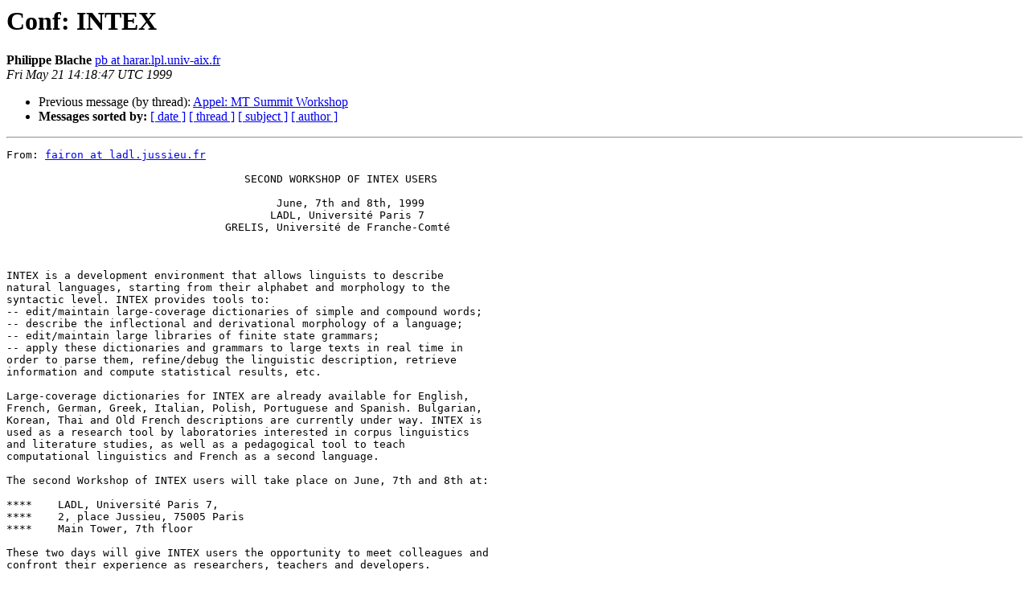

--- FILE ---
content_type: text/html
request_url: https://listserv.linguistlist.org/pipermail/ln/1999-May/000120.html
body_size: 2961
content:
<!DOCTYPE HTML PUBLIC "-//W3C//DTD HTML 4.01 Transitional//EN">
<HTML>
 <HEAD>
   <TITLE> Conf: INTEX
   </TITLE>
   <LINK REL="Index" HREF="index.html" >
   <LINK REL="made" HREF="mailto:ln%40listserv.linguistlist.org?Subject=Re%3A%20Conf%3A%20INTEX&In-Reply-To=%3CFRI.21.MAY.1999.151847.0100.PB%40HARAR.LPL.UNIVAIX.FR%3E">
   <META NAME="robots" CONTENT="index,nofollow">
   <style type="text/css">
       pre {
           white-space: pre-wrap;       /* css-2.1, curent FF, Opera, Safari */
           }
   </style>
   <META http-equiv="Content-Type" content="text/html; charset=us-ascii">
   <LINK REL="Previous"  HREF="000117.html">
   
 </HEAD>
 <BODY BGCOLOR="#ffffff">
   <H1>Conf: INTEX</H1>
    <B>Philippe Blache</B> 
    <A HREF="mailto:ln%40listserv.linguistlist.org?Subject=Re%3A%20Conf%3A%20INTEX&In-Reply-To=%3CFRI.21.MAY.1999.151847.0100.PB%40HARAR.LPL.UNIVAIX.FR%3E"
       TITLE="Conf: INTEX">pb at harar.lpl.univ-aix.fr
       </A><BR>
    <I>Fri May 21 14:18:47 UTC 1999</I>
    <P><UL>
        <LI>Previous message (by thread): <A HREF="000117.html">Appel: MT Summit Workshop
</A></li>
        
         <LI> <B>Messages sorted by:</B> 
              <a href="date.html#120">[ date ]</a>
              <a href="thread.html#120">[ thread ]</a>
              <a href="subject.html#120">[ subject ]</a>
              <a href="author.html#120">[ author ]</a>
         </LI>
       </UL>
    <HR>  
<!--beginarticle-->
<PRE>From: <A HREF="http://listserv.linguistlist.org/mailman/listinfo/ln">fairon at ladl.jussieu.fr</A>

				     SECOND WORKSHOP OF INTEX USERS				

					  June, 7th and 8th, 1999
					 LADL, Universit&#233; Paris 7
				  GRELIS, Universit&#233; de Franche-Comt&#233;



INTEX is a development environment that allows linguists to describe
natural languages, starting from their alphabet and morphology to the
syntactic level. INTEX provides tools to:
-- edit/maintain large-coverage dictionaries of simple and compound words;
-- describe the inflectional and derivational morphology of a language;
-- edit/maintain large libraries of finite state grammars;
-- apply these dictionaries and grammars to large texts in real time in
order to parse them, refine/debug the linguistic description, retrieve
information and compute statistical results, etc.

Large-coverage dictionaries for INTEX are already available for English,
French, German, Greek, Italian, Polish, Portuguese and Spanish. Bulgarian,
Korean, Thai and Old French descriptions are currently under way. INTEX is
used as a research tool by laboratories interested in corpus linguistics
and literature studies, as well as a pedagogical tool to teach
computational linguistics and French as a second language.

The second Workshop of INTEX users will take place on June, 7th and 8th at:

****	LADL, Universit&#233; Paris 7,
****	2, place Jussieu, 75005 Paris
****	Main Tower, 7th floor

These two days will give INTEX users the opportunity to meet colleagues and
confront their experience as researchers, teachers and developers.



****	FOR ANY INFORMATION
****	Cedrick Fairon (<A HREF="http://listserv.linguistlist.org/mailman/listinfo/ln">fairon at ladl.jussieu.fr</A>)
****	University of Paris 7,
****	Laboratoire d'Automatique Documentaire et Linguistique (LADL)
****	2, place Jussieu (Tour centrale 9eme etage), 75221 Paris Cedex
****	tel. : 44 27 56 92, fax : 44 27 68 51
****	<A HREF="http://www.ladl.jussieu.fr">http://www.ladl.jussieu.fr</A>


						PROGRAMME
Monday Morning
--------------
9H-9H30	Registration
9H30-10H	Maurice Gross (Univ. Paris 7) : Lemmatisation des temps compos&#233;s
en anglais
10H-10H30	Max Silberztein (Univ. de Franche-Comt&#233;) : Expressions fig&#233;es
dans INTEX
10H30-11H	Agn&#232;s Tutin (Univ. Stendhal 3) : L'utilisation d'INTEX pour
constituer
semi-automatiquement des corpus d'anaphores
11H-11H30	Break
11H30-12H	Katia Zellagui (Univ. de Franche-Comt&#233;) : Normalisation des
textes anglais
12H-12H30	Elisabete Ranchhod (Centro Automatica da UTL, Lisbonne) :
Portuguese Linguistic Resources Implemented in Intex

Monday Afternoon
----------------
14H-14H30	Eric Laporte (Univ. Marne-la-Vall&#233;e) : Int&#233;gration du
dictionnaire phon&#233;tique &#224; Intex
14H30-15H	Fr&#233;d&#233;ric Meunier (Thomson) : le projet CORAIL
15H-16H	Max Silberztein (GRELIS): tutorial: Intex (les bases)
16H-16H30	Break
16H30-17H15	Anne Dister (Univ. de Li&#232;ge): tutorial: La lev&#233;e d'ambigu&#239;t&#233;s
17H15-18H	Jean Senellart (LADL): tutorial: L'analyse statistique avec Intex
18H	Cocktail

Tuesday Morning
---------------
9H00-9H30	Xavier Blanco, Dolores Catal&#224; (Univ. Aut&#242;noma de Barcelona) :
Vers un dictionnaire &#233;lectronique d'adverbes compos&#233;s en espagnol
9H30-10H	Jean Senellart (Univ. Paris 7) : Identification des titres de
personnalit&#233;s
10H-10H30	D. Maurel (Univ. de Tours), O. Piton (Univ. Paris 1), C. Belleil
(Univ. Nantes):Dictionnaire des noms propres pour Intex.
10H30-11H	Break
11H-11H30	A. Elia, S. Vietri (Univ. de Salerne) : Analyse d'un texte
litt&#233;raire
11H30-12H	Cristina Mota (Centro Automatica da UTL, Lisbonne) : Enhancing
the INTEX morphological parser with lexical constraints
12H-12H30	C&#233;drick Fairon (Univ. Paris 7) : Un Automate de veille :
extraction automatique d'information sur le Web avec Intex

Tuesday Afternoon
-----------------
14H-14H30	Agata Chrobot (Univ. de Marne-la-Vall&#233;e, LCI) : Fonctionnalit&#233;s
INTEX dans l'outil d'aide &#224; la traduction LexPro
14H30-15H	Catherine Domingues (Univ. de Marne-la-Vall&#233;e) : Reconnaissance
de la coordination en documentation automatique
15H-15H45	Blandine Courtois (LADL) : tutorial: Le syst&#232;me DELAS-DELAF
15H45-16H15	Break
16H15-17H	Christian Lecl&#232;re (LADL): tutorial: Le lexique-grammaire des verbes
17H-17H45	Max Silberztein (GRELIS): tutorial: Intex (avanc&#233;)


--------------------------------------------------------
C&#233;drick Fairon
Universit&#233; Paris 7
Laboratoire d'automatique documentaire et linguistique (LADL)
2, Place Jussieu (CASE 7031)
75251 Paris CEDEX 05

Universit&#233; catholique de Louvain (UCL)
Facult&#233; de Philosophie et Lettres
Assistant informatique facultaire
Place Blaise Pascal, 1
1348 Louvain-la-Neuve
Belgique

</PRE>

<!--endarticle-->
    <HR>
    <P><UL>
        <!--threads-->
	<LI>Previous message (by thread): <A HREF="000117.html">Appel: MT Summit Workshop
</A></li>
	
         <LI> <B>Messages sorted by:</B> 
              <a href="date.html#120">[ date ]</a>
              <a href="thread.html#120">[ thread ]</a>
              <a href="subject.html#120">[ subject ]</a>
              <a href="author.html#120">[ author ]</a>
         </LI>
       </UL>

<hr>
<a href="http://listserv.linguistlist.org/mailman/listinfo/ln">More information about the Ln
mailing list</a><br>
</body></html>
